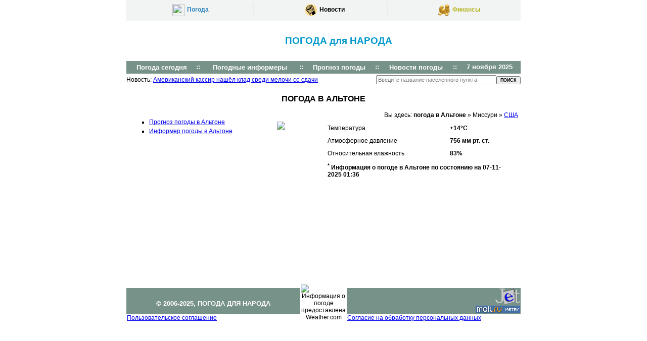

--- FILE ---
content_type: text/html; charset=UTF-8
request_url: http://weather.infobot.ru/current/united%20states/missouri/alton.html
body_size: 3326
content:
<!DOCTYPE html>
<html>
<head>
<title>Погода в Альтоне Миссури США</title>
<meta http-equiv="Content-Type" content="text/html; charset=utf-8">
<meta name="description" content="Погода в Альтоне Миссури США. Информация о погоде : температура, атмосферное давление, влажность, направление и скорость ветра. Местное время">
<meta name="keywords" content="погода Альтон погодо США время Миссури погоди">
<link href="/style.css" rel="stylesheet" type="text/css">
<link rel="icon" href="/favicon.ico" type="image/x-icon">
<link href="/images/ico32.css" rel="stylesheet" type="text/css">
</head>
<body>
<table width=780 border=0 align=center height='100%' cellpadding=0 cellspacing=0>
<tr height=32><td background='http://www.infobot.ru/images/bg.gif'>
<table width='100%'>
<tr>
<td width='32%' align=center><a href='http://weather.infobot.ru/' style='text-decoration:none; color:#3084bd;font-weight:bold;'><img src='http://weather.infobot.ru/images/logo24x24x01.gif' border=0 hspace=5 height=24 width=24 align=absmiddle>Погода</a></td>
<td width='3' height=32><img src='http://www.infobot.ru/images/i_sep.gif' border=0 hspace=0 width=3 height=32 align=absmiddle></td>
<td width='32%' align=center><a href='http://news.infobot.ru/' style='text-decoration:none; color:black;font-weight:bold;'><img src='http://www.infobot.ru/images/news24.gif' border=0 hspace=5 height=24 width=24 align=absmiddle>Новости</a></td>
<td width='3' height=32><img src='http://www.infobot.ru/images/i_sep.gif' border=0 hspace=0 width=3 height=32 align=baseline></td>
<td width='32%' align=center><a href='http://exchange.infobot.ru/' style='text-decoration:none; color:#b5b51f;font-weight:bold;'><img src='http://www.infobot.ru/UserFiles/Image/exchange.gif' border=0 hspace=5 height=24 width=24 align=absmiddle>Финансы</a></td>
</table>
</td>
</tr>
<tr height=80>
<td>
<table width='100%' border=0 cellpadding=0 cellspacing=0>
<tr>
	<td width='60'>
	<a href='/'><img alt="" src='/images/logo60.gif' width=60 height=60 border=0 align=left></a></td>
	<td style='text-align:center; vertical-align:middle;'><a style='font-weight:bold; font-family:Arial; font-size:14pt; color:#0099cc; text-decoration:none;' href='/'>ПОГОДА для НАРОДА</a>
	</td>
	<td style='text-align:right;'>
	
</td>
</tr>
</table>

</td></tr>
<tr height=25 bgcolor="#779288">
<td><table width='100%' border=0>
		<tr>
			<td width='*' class=topmenu> </td>
			<td width='*' class=topmenu><a class=topmenu href='/current.html'>Погода сегодня</a></td>
			<td width='*' class=topmenu>::</td>
			<td width='*' class=topmenu><a class=topmenu href='/informer.html'>Погодные информеры</a></td>
			<td width='*' class=topmenu>::</td>
			<td width='*' class=topmenu><a class=topmenu href='/forecast.html'>Прогноз погоды</a></td>
			<td width='*' class=topmenu>::</td>
			<td width='*' class=topmenu><a class=topmenu href='/news.html'>Новости погоды</a></td>
			<td width='*' class=topmenu>::</td>
			<td class=topmenu>7 ноября 2025</td>
			</tr>
		</table>
</td>
	</tr>
<tr height=25><td>		
<table width='100%' border=0 cellpadding=0 cellspacing=0>
<form method=GET action='/search.html'>
<tr>
<td>Новость: <a href='http://news.infobot.ru/detail/175283346000001734710.html'>Американский кассир нашёл клад среди мелочи со сдачи</a></td>
<td align=right style='vertical-align:top;'>

			<input placeholder="Введите название населенного пункта" style="font-size:11px;" type=text name=query value="" size="37"><input style="font-size:9px; font-weight:bold;" type="submit" value="ПОИСК">
		
</td>
</tr></form></table>
</td></tr>
<tr><td valign=top><h1>Погода в Альтоне</h1>
			<table width='100%' border=0 cellpadding=5 cellspacing=0>
			<tr><td style='width:210px;padding:5px;' valign=top><ul class=localmenu><li><a href="/forecast/united%20states/missouri/alton.html">Прогноз погоды в Альтоне</a><li><a href="/informer/united%20states/missouri/alton.html">Информер погоды в Альтоне</a></ul>
			<div align=center>
			
<script type="text/javascript"><!--
google_ad_client = "ca-pub-9968394125696983";
google_ad_slot = "5162269265";
google_ad_width = 200;
google_ad_height = 200;
//-->
</script>
<script type="text/javascript" async src="http://pagead2.googlesyndication.com/pagead/show_ads.js">
</script>
		
			<br>

<script type="text/javascript">

//<![CDATA[

yandex_partner_id = 23553;

yandex_site_bg_color = 'FFFFFF';

yandex_site_charset = 'utf-8';

yandex_ad_format = 'direct';

yandex_font_size = 0.9;

yandex_direct_type = 'vertical';

yandex_direct_border_type = 'ad';

yandex_direct_limit = 9;

yandex_direct_title_font_size = 5;

yandex_direct_border_radius = true;

yandex_direct_border_color = '779288';

yandex_direct_title_color = '0000CC';

yandex_direct_url_color = '006600';

yandex_direct_text_color = '000000';

yandex_direct_hover_color = '0066FF';

yandex_direct_favicon = true;

document.write('<sc'+'ript type="text/javascript" src="http://an.yandex.ru/system/context.js"></sc'+'ript>');

//]]>

</script>

<style>a yatag{

font-size: 110% !important;

font-weight: bold !important;

}</style>

	
		</td>
			<td valign=top><div align=right>Вы здесь: <b>погода  в Альтоне</b> » Миссури » <a href='/current/united%20states.html'>США</a></div>
		
			<table border=0 cellpadding=5 cellspacing=1>
			<tr><td width=150 valign=top align=center>
			
		<img border=0 src="/images/93x93/28.png" border=0 />
	
			<div alig=center></div>
			<br><br></td>
			<td  valign=top align=center>
				<table border=0 cellpadding=5 cellspacing=1>
				<tr><td>Температура</td>
					<td class=table_param>+14°С</td>
					</tr>
		
			<tr><td>Атмосферное давление</td>
				<td class=table_param>756 мм рт. ст.</td>
				</tr>
		
			<tr><td>Относительная влажность</td>
				<td class=table_param>83%</td>
				</tr>
		
				<tr><td colspan=2><b><sup>*</sup> Информация о погоде в Альтоне по состоянию на
					07-11-2025 01:36</b></td>
					</tr>
			</table></td></tr></table></td></tr></table>


<!--
<div align=right style="padding:10px;margin-right:20px;">
	<a title="Отдых на праздники" href="http://www.podmoskvoy.com/excursion.html"><img class="pics" border="0" alt="Перейти" width="468" src="http://www.feltur.ru/userfiles/maslennitsa.gif"></a>
</div>
-->
<br></td></tr>
<tr height=60>
<td>

<table width="100%">
<tr><td align=left></td>
<td align=right>

</td></tr>
</table>
</td></tr>

<tr height=60>
<td><table width='100%' cellpadding=1 cellspacing=0 border=0>
<tr height=8>
<td width=170></td>
<td width=170></td>
<td height='47' rowspan=3 align=center>
<a hrеf="http://www.weather.com/?prod=xoap&par=1018145023"><img alt='Информация о погоде предоставлена Weather.com' src='/images/weather.com.logo.gif' width=64 height=47 border=0></a>
				</td>
			<td width=250></td>
			<td width=90>
			</td>
			</tr>
<tr height='31' bgcolor="#779288">			
<td height='31' colspan=2 align=center class=topmenu>
<h2 class=topmenu style='margin-bottom:0;margin-top:7;'>© 2006-2025, ПОГОДА для НАРОДА</h2>
</td>
			<td height='31' style='text-align:right;' colspan=2>

<!--begin of Rambler's Top100 code -->
<!--<a href="http://top100.rambler.ru/top100/">
<img src="http://counter.rambler.ru/top100.cnt?915439" alt="" width=1 height=1 border=0></a>
<a href="/" onMouseOver="this.href='http://top100.rambler.ru/top100/'">
<img src="http://top100-images.rambler.ru/top100/banner-88x31-rambler-gray2.gif" alt="Rambler's Top100" width=88 height=31 border=0></a>
-->
<!--end of Top100 logo -->
<!--	<a href='http://www.yandex.ru/'><img align=middle vspace=0 src='http://www.infobot.ru/images/88x31_1.gif' width=88 height=31 border=0></a>				-->
<!--LiveInternet counter--><script type="text/javascript">document.write("<a href='http://www.liveinternet.ru/click' target=_blank><img height=31 src='//counter.yadro.ru/hit?t45.1;r" + escape(document.referrer) + ((typeof(screen)=="undefined")?"":";s"+screen.width+"*"+screen.height+"*"+(screen.colorDepth?screen.colorDepth:screen.pixelDepth)) + ";u" + escape(document.URL) + ";" + Math.random() + "' border=0 width=31 height=31 alt='' title='LiveInternet'></a>")</script><!--/LiveInternet-->
<a href="http://www.ejet.ru"><img src="/88x31x109.gif" vspace="0" title="создание сайта eJet" width="49" height="31" border="0"></a>
<div align=bottom>
</div>
<div align=top>
<!--Rating@Mail.ru COUNTEr--><a target=_top
href="/" onMouseOver='this.href="http://top.mail.ru/jump?from=1060370"'><img
src="http://de.c2.b0.a1.top.list.ru/counter?id=1060370;t=171"
border=0 height=15 width=88 vspace=0 align=top
alt="Рейтинг@Mail.ru"/></a><!--/COUNTER-->			
</div>
</td>
</tr>
<tr height=8>
<td colspan=2><a href="http://www.infobot.ru/agreement/user-agreement/">Пользовательское соглашение</a> </td>
<td colspan=2><a href="http://www.infobot.ru/agreement/privacy-policy/">Согласие на обработку персональных данных</a></td>
</tr>
</table>	
</td></tr>
</table>

</body>
</html>

--- FILE ---
content_type: text/html; charset=utf-8
request_url: https://www.google.com/recaptcha/api2/aframe
body_size: 268
content:
<!DOCTYPE HTML><html><head><meta http-equiv="content-type" content="text/html; charset=UTF-8"></head><body><script nonce="k0VzNtuOdwePjZV7S9FsHw">/** Anti-fraud and anti-abuse applications only. See google.com/recaptcha */ try{var clients={'sodar':'https://pagead2.googlesyndication.com/pagead/sodar?'};window.addEventListener("message",function(a){try{if(a.source===window.parent){var b=JSON.parse(a.data);var c=clients[b['id']];if(c){var d=document.createElement('img');d.src=c+b['params']+'&rc='+(localStorage.getItem("rc::a")?sessionStorage.getItem("rc::b"):"");window.document.body.appendChild(d);sessionStorage.setItem("rc::e",parseInt(sessionStorage.getItem("rc::e")||0)+1);localStorage.setItem("rc::h",'1762497386073');}}}catch(b){}});window.parent.postMessage("_grecaptcha_ready", "*");}catch(b){}</script></body></html>

--- FILE ---
content_type: text/css
request_url: http://weather.infobot.ru/style.css
body_size: 2352
content:
body {
	margin: 0pt;
}

.topmenu {
	font-size: 10pt;
	font-family: Arial;
	color: white;
	text-decoration : none;
	font-weight : bold;
	vertical-align : middle;
	text-align : center;
	
}
.localmenu {
	line-height:1.5em;
	list-style-type: square;
}

.map_legend {
	font-size: 8pt;
	font-family: Arial;
	color: gray;
	line-height: 15px;
	text-decoration : none;
	vertical-align : middle;
}

.code_textarea {
width:100%;
}

h1 {
	margin-top : 1em;
	font-size: 12pt;
	font-family: Arial;
	text-transform:uppercase;
	text-align: center;
}

h2 {
	font-size:10pt; 
	text-transform: uppercase; 
	font-family: Arial; 
	text-align:center;
}

h3 {
	margin-bottom : 0em;
	font-size: 10pt;
	font-family: Arial;
}

td {
	font-family: Arial;
	font-size: 9pt;
}	

.table_param {
	font-weight: bold;
	font-family: Arial;
	font-size: 9pt;
	scolor:gray;
}	

.letter_disable {
	color: gray;
	font-size: 10pt;
	font-weight: bold;
	text-align: center;
	background : silver;
}
.letter_active {
	font-size: 10pt;
	font-weight: bold;
	text-align: center;
}
.letter_link {
	font-size: 10pt;
	text-align: center;
}
.weather_param {
	vertical-align:top;
	font-size: 8pt;
	color: gray;
}
.weather_value {
	vertical-align:top;
	font-size: 8pt;
}

p {text-indent: 2em;}

.btn_add_link {
background : silver;
width : 200px;
height : 30px;
text-align: center;
vertical-align: middle;
border: 1px solid gray;
}

img.c_flag {width:16px;height:11px;border:0;margin:0 5px 0 5px;}
.letter{	
	display:inline-block;
	background-repeat: no-repeat;
	width:20px;
	height:20px;
	text-align:center;
	line-height:200%;
	color:white;
}
.letter.disabled{	
	background-image: url(/images/letters/disabled.gif)
}
.letter.selected{	
	background-image: url(/images/letters/selected.gif)
}
.letter.default{	
	background-image: url(/images/letters/default.gif)
}


.flags {display:inline-block; overflow:hidden; background-repeat: no-repeat;background-image:url(/images/flags16x11.png);}
.ad {width:16px; height:11px; background-position: -0px -0px}
.ae {width:16px; height:11px; background-position: -17px -0px}
.af {width:16px; height:11px; background-position: -34px -0px}
.ag {width:16px; height:11px; background-position: -51px -0px}
.ai {width:16px; height:11px; background-position: -68px -0px}
.al {width:16px; height:11px; background-position: -85px -0px}
.am {width:16px; height:11px; background-position: -102px -0px}
.an {width:16px; height:11px; background-position: -119px -0px}
.ao {width:16px; height:11px; background-position: -136px -0px}
.aq {width:16px; height:11px; background-position: -153px -0px}
.ar {width:16px; height:11px; background-position: -170px -0px}
.as {width:16px; height:11px; background-position: -187px -0px}
.at {width:16px; height:11px; background-position: -204px -0px}
.au {width:16px; height:11px; background-position: -221px -0px}
.aw {width:16px; height:11px; background-position: -238px -0px}
.ax {width:16px; height:11px; background-position: -0px -12px}
.az {width:16px; height:11px; background-position: -17px -12px}
.ba {width:16px; height:11px; background-position: -34px -12px}
.bb {width:16px; height:11px; background-position: -51px -12px}
.bd {width:16px; height:11px; background-position: -68px -12px}
.be {width:16px; height:11px; background-position: -85px -12px}
.bf {width:16px; height:11px; background-position: -102px -12px}
.bg {width:16px; height:11px; background-position: -119px -12px}
.bh {width:16px; height:11px; background-position: -136px -12px}
.bi {width:16px; height:11px; background-position: -153px -12px}
.bj {width:16px; height:11px; background-position: -170px -12px}
.bm {width:16px; height:11px; background-position: -187px -12px}
.bn {width:16px; height:11px; background-position: -204px -12px}
.bo {width:16px; height:11px; background-position: -221px -12px}
.br {width:16px; height:11px; background-position: -238px -12px}
.bs {width:16px; height:11px; background-position: -0px -24px}
.bt {width:16px; height:11px; background-position: -17px -24px}
.bv {width:16px; height:11px; background-position: -34px -24px}
.bw {width:16px; height:11px; background-position: -51px -24px}
.by {width:16px; height:11px; background-position: -68px -24px}
.bz {width:16px; height:11px; background-position: -85px -24px}
.ca {width:16px; height:11px; background-position: -102px -24px}
.cc {width:16px; height:11px; background-position: -119px -24px}
.cd {width:16px; height:11px; background-position: -136px -24px}
.cf {width:16px; height:11px; background-position: -153px -24px}
.cg {width:16px; height:11px; background-position: -170px -24px}
.ch {width:11px; height:11px; background-position: -187px -24px}
.ci {width:16px; height:11px; background-position: -199px -24px}
.ck {width:16px; height:11px; background-position: -216px -24px}
.cl {width:16px; height:11px; background-position: -233px -24px}
.cm {width:16px; height:11px; background-position: -0px -36px}
.cn {width:16px; height:11px; background-position: -17px -36px}
.co {width:16px; height:11px; background-position: -34px -36px}
.cr {width:16px; height:11px; background-position: -51px -36px}
.cs {width:16px; height:11px; background-position: -68px -36px}
.cu {width:16px; height:11px; background-position: -85px -36px}
.cv {width:16px; height:11px; background-position: -102px -36px}
.cx {width:16px; height:11px; background-position: -119px -36px}
.cy {width:16px; height:11px; background-position: -136px -36px}
.cz {width:16px; height:11px; background-position: -153px -36px}
.de {width:16px; height:11px; background-position: -170px -36px}
.dj {width:16px; height:11px; background-position: -187px -36px}
.dk {width:16px; height:11px; background-position: -204px -36px}
.dm {width:16px; height:11px; background-position: -221px -36px}
.do {width:16px; height:11px; background-position: -238px -36px}
.dz {width:16px; height:11px; background-position: -0px -48px}
.ec {width:16px; height:11px; background-position: -17px -48px}
.ee {width:16px; height:11px; background-position: -34px -48px}
.eg {width:16px; height:11px; background-position: -51px -48px}
.eh {width:16px; height:11px; background-position: -68px -48px}
.england {width:16px; height:11px; background-position: -85px -48px}
.er {width:16px; height:11px; background-position: -102px -48px}
.es {width:16px; height:11px; background-position: -119px -48px}
.et {width:16px; height:11px; background-position: -136px -48px}
.fam {width:16px; height:11px; background-position: -153px -48px}
.fi {width:16px; height:11px; background-position: -170px -48px}
.fj {width:16px; height:11px; background-position: -187px -48px}
.fk {width:16px; height:11px; background-position: -204px -48px}
.fm {width:16px; height:11px; background-position: -221px -48px}
.fo {width:16px; height:11px; background-position: -238px -48px}
.fr {width:16px; height:11px; background-position: -0px -60px}
.ga {width:16px; height:11px; background-position: -17px -60px}
.gb {width:16px; height:11px; background-position: -34px -60px}
.gd {width:16px; height:11px; background-position: -51px -60px}
.ge {width:16px; height:11px; background-position: -68px -60px}
.gh {width:16px; height:11px; background-position: -85px -60px}
.gi {width:16px; height:11px; background-position: -102px -60px}
.gl {width:16px; height:11px; background-position: -119px -60px}
.gm {width:16px; height:11px; background-position: -136px -60px}
.gn {width:16px; height:11px; background-position: -153px -60px}
.gp {width:16px; height:11px; background-position: -170px -60px}
.gq {width:16px; height:11px; background-position: -187px -60px}
.gr {width:16px; height:11px; background-position: -204px -60px}
.gs {width:16px; height:11px; background-position: -221px -60px}
.gt {width:16px; height:11px; background-position: -238px -60px}
.gu {width:16px; height:11px; background-position: -0px -72px}
.gw {width:16px; height:11px; background-position: -17px -72px}
.gy {width:16px; height:11px; background-position: -34px -72px}
.hk {width:16px; height:11px; background-position: -51px -72px}
.hn {width:16px; height:11px; background-position: -68px -72px}
.hr {width:16px; height:11px; background-position: -85px -72px}
.ht {width:16px; height:11px; background-position: -102px -72px}
.hu {width:16px; height:11px; background-position: -119px -72px}
.id {width:16px; height:11px; background-position: -136px -72px}
.ie {width:16px; height:11px; background-position: -153px -72px}
.il {width:16px; height:11px; background-position: -170px -72px}
.in {width:16px; height:11px; background-position: -187px -72px}
.io {width:16px; height:11px; background-position: -204px -72px}
.iq {width:16px; height:11px; background-position: -221px -72px}
.ir {width:16px; height:11px; background-position: -238px -72px}
.is {width:16px; height:11px; background-position: -0px -84px}
.it {width:16px; height:11px; background-position: -17px -84px}
.jm {width:16px; height:11px; background-position: -34px -84px}
.jo {width:16px; height:11px; background-position: -51px -84px}
.jp {width:16px; height:11px; background-position: -68px -84px}
.ke {width:16px; height:11px; background-position: -85px -84px}
.kg {width:16px; height:11px; background-position: -102px -84px}
.kh {width:16px; height:11px; background-position: -119px -84px}
.ki {width:16px; height:11px; background-position: -136px -84px}
.km {width:16px; height:11px; background-position: -153px -84px}
.kn {width:16px; height:11px; background-position: -170px -84px}
.kp {width:16px; height:11px; background-position: -187px -84px}
.kr {width:16px; height:11px; background-position: -204px -84px}
.kw {width:16px; height:11px; background-position: -221px -84px}
.ky {width:16px; height:11px; background-position: -238px -84px}
.kz {width:16px; height:11px; background-position: -0px -96px}
.la {width:16px; height:11px; background-position: -17px -96px}
.lb {width:16px; height:11px; background-position: -34px -96px}
.lc {width:16px; height:11px; background-position: -51px -96px}
.li {width:16px; height:11px; background-position: -68px -96px}
.lk {width:16px; height:11px; background-position: -85px -96px}
.lr {width:16px; height:11px; background-position: -102px -96px}
.ls {width:16px; height:11px; background-position: -119px -96px}
.lt {width:16px; height:11px; background-position: -136px -96px}
.lu {width:16px; height:11px; background-position: -153px -96px}
.lv {width:16px; height:11px; background-position: -170px -96px}
.ly {width:16px; height:11px; background-position: -187px -96px}
.ma {width:16px; height:11px; background-position: -204px -96px}
.mc {width:16px; height:11px; background-position: -221px -96px}
.md {width:16px; height:11px; background-position: -238px -96px}
.me {width:16px; height:11px; background-position: -0px -108px}
.mg {width:16px; height:11px; background-position: -17px -108px}
.mh {width:16px; height:11px; background-position: -34px -108px}
.mk {width:16px; height:11px; background-position: -51px -108px}
.ml {width:16px; height:11px; background-position: -68px -108px}
.mm {width:16px; height:11px; background-position: -85px -108px}
.mn {width:16px; height:11px; background-position: -102px -108px}
.mo {width:16px; height:11px; background-position: -119px -108px}
.mp {width:16px; height:11px; background-position: -136px -108px}
.mq {width:16px; height:11px; background-position: -153px -108px}
.mr {width:16px; height:11px; background-position: -170px -108px}
.ms {width:16px; height:11px; background-position: -187px -108px}
.mt {width:16px; height:11px; background-position: -204px -108px}
.mu {width:16px; height:11px; background-position: -221px -108px}
.mv {width:16px; height:11px; background-position: -238px -108px}
.mw {width:16px; height:11px; background-position: -0px -120px}
.mx {width:16px; height:11px; background-position: -17px -120px}
.my {width:16px; height:11px; background-position: -34px -120px}
.mz {width:16px; height:11px; background-position: -51px -120px}
.na {width:16px; height:11px; background-position: -68px -120px}
.nc {width:16px; height:11px; background-position: -85px -120px}
.ne {width:16px; height:11px; background-position: -102px -120px}
.nf {width:16px; height:11px; background-position: -119px -120px}
.ng {width:16px; height:11px; background-position: -136px -120px}
.ni {width:16px; height:11px; background-position: -153px -120px}
.nl {width:16px; height:11px; background-position: -170px -120px}
.no {width:16px; height:11px; background-position: -34px -24px}
.np {width:9px; height:11px; background-position: -187px -120px}
.nr {width:16px; height:11px; background-position: -197px -120px}
.nu {width:16px; height:11px; background-position: -214px -120px}
.nz {width:16px; height:11px; background-position: -231px -120px}
.om {width:16px; height:11px; background-position: -0px -132px}
.pa {width:16px; height:11px; background-position: -17px -132px}
.pe {width:16px; height:11px; background-position: -34px -132px}
.pf {width:16px; height:11px; background-position: -51px -132px}
.pg {width:16px; height:11px; background-position: -68px -132px}
.ph {width:16px; height:11px; background-position: -85px -132px}
.pk {width:16px; height:11px; background-position: -102px -132px}
.pl {width:16px; height:11px; background-position: -119px -132px}
.pm {width:16px; height:11px; background-position: -136px -132px}
.pn {width:16px; height:11px; background-position: -153px -132px}
.pr {width:16px; height:11px; background-position: -170px -132px}
.ps {width:16px; height:11px; background-position: -187px -132px}
.pt {width:16px; height:11px; background-position: -204px -132px}
.pw {width:16px; height:11px; background-position: -221px -132px}
.py {width:16px; height:11px; background-position: -238px -132px}
.qa {width:16px; height:11px; background-position: -0px -144px}
.ro {width:16px; height:11px; background-position: -17px -144px}
.rs {width:16px; height:11px; background-position: -34px -144px}
.ru {width:16px; height:11px; background-position: -51px -144px}
.rw {width:16px; height:11px; background-position: -68px -144px}
.sa {width:16px; height:11px; background-position: -85px -144px}
.sb {width:16px; height:11px; background-position: -102px -144px}
.sc {width:16px; height:11px; background-position: -119px -144px}
.scotland {width:16px; height:11px; background-position: -136px -144px}
.sd {width:16px; height:11px; background-position: -153px -144px}
.se {width:16px; height:11px; background-position: -170px -144px}
.sg {width:16px; height:11px; background-position: -187px -144px}
.sh {width:16px; height:11px; background-position: -204px -144px}
.si {width:16px; height:11px; background-position: -221px -144px}
.sk {width:16px; height:11px; background-position: -238px -144px}
.sl {width:16px; height:11px; background-position: -0px -156px}
.sm {width:16px; height:11px; background-position: -17px -156px}
.sn {width:16px; height:11px; background-position: -34px -156px}
.so {width:16px; height:11px; background-position: -51px -156px}
.sr {width:16px; height:11px; background-position: -68px -156px}
.st {width:16px; height:11px; background-position: -85px -156px}
.sv {width:16px; height:11px; background-position: -102px -156px}
.sy {width:16px; height:11px; background-position: -119px -156px}
.sz {width:16px; height:11px; background-position: -136px -156px}
.tc {width:16px; height:11px; background-position: -153px -156px}
.td {width:16px; height:11px; background-position: -170px -156px}
.tf {width:16px; height:11px; background-position: -187px -156px}
.tg {width:16px; height:11px; background-position: -204px -156px}
.th {width:16px; height:11px; background-position: -221px -156px}
.tj {width:16px; height:11px; background-position: -238px -156px}
.tk {width:16px; height:11px; background-position: -0px -168px}
.tl {width:16px; height:11px; background-position: -17px -168px}
.tm {width:16px; height:11px; background-position: -34px -168px}
.tn {width:16px; height:11px; background-position: -51px -168px}
.to {width:16px; height:11px; background-position: -68px -168px}
.tr {width:16px; height:11px; background-position: -85px -168px}
.tt {width:16px; height:11px; background-position: -102px -168px}
.tv {width:16px; height:11px; background-position: -119px -168px}
.tw {width:16px; height:11px; background-position: -136px -168px}
.tz {width:16px; height:11px; background-position: -153px -168px}
.ua {width:16px; height:11px; background-position: -170px -168px}
.ug {width:16px; height:11px; background-position: -187px -168px}
.um {width:16px; height:11px; background-position: -204px -168px}
.us {width:16px; height:11px; background-position: -221px -168px}
.uy {width:16px; height:11px; background-position: -238px -168px}
.uz {width:16px; height:11px; background-position: -0px -180px}
.va {width:16px; height:11px; background-position: -17px -180px}
.vc {width:16px; height:11px; background-position: -34px -180px}
.ve {width:16px; height:11px; background-position: -51px -180px}
.vg {width:16px; height:11px; background-position: -68px -180px}
.vi {width:16px; height:11px; background-position: -85px -180px}
.vn {width:16px; height:11px; background-position: -102px -180px}
.vu {width:16px; height:11px; background-position: -119px -180px}
.wales {width:16px; height:11px; background-position: -136px -180px}
.wf {width:16px; height:11px; background-position: -153px -180px}
.ws {width:16px; height:11px; background-position: -170px -180px}
.ye {width:16px; height:11px; background-position: -187px -180px}
.yt {width:16px; height:11px; background-position: -204px -180px}
.za {width:16px; height:11px; background-position: -221px -180px}
.zm {width:16px; height:11px; background-position: -238px -180px}
.zw {width:16px; height:11px; background-position: -0px -192px}